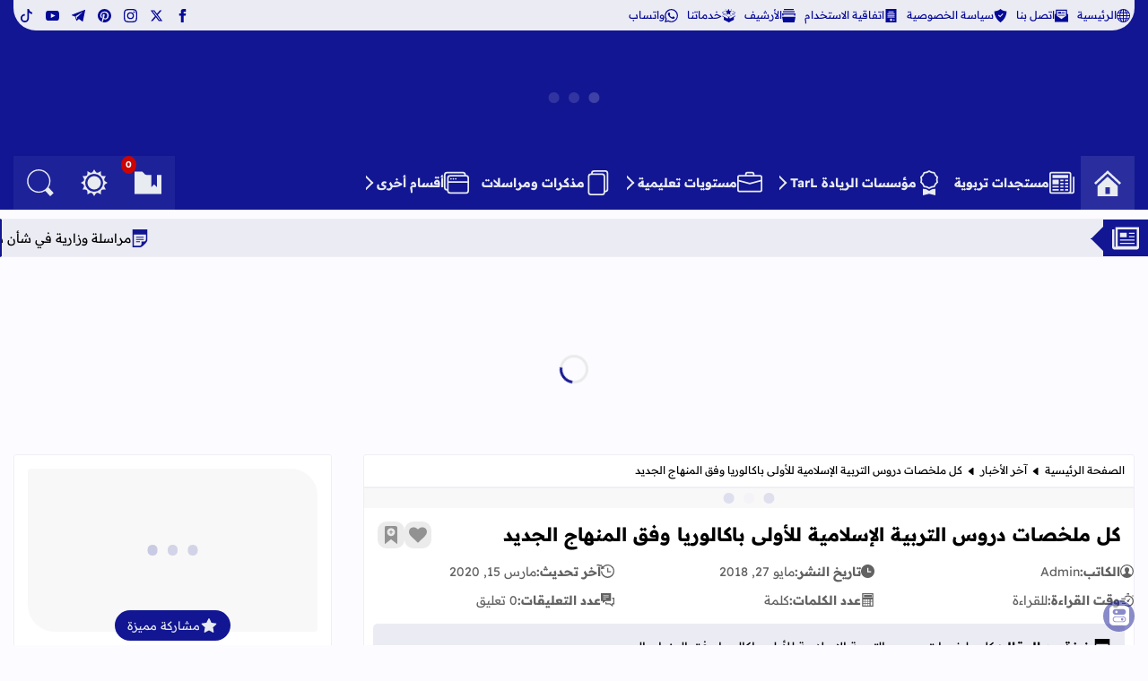

--- FILE ---
content_type: text/html; charset=utf-8
request_url: https://www.google.com/recaptcha/api2/aframe
body_size: 268
content:
<!DOCTYPE HTML><html><head><meta http-equiv="content-type" content="text/html; charset=UTF-8"></head><body><script nonce="9t3gJRGPU5He6D9Zb4EJkw">/** Anti-fraud and anti-abuse applications only. See google.com/recaptcha */ try{var clients={'sodar':'https://pagead2.googlesyndication.com/pagead/sodar?'};window.addEventListener("message",function(a){try{if(a.source===window.parent){var b=JSON.parse(a.data);var c=clients[b['id']];if(c){var d=document.createElement('img');d.src=c+b['params']+'&rc='+(localStorage.getItem("rc::a")?sessionStorage.getItem("rc::b"):"");window.document.body.appendChild(d);sessionStorage.setItem("rc::e",parseInt(sessionStorage.getItem("rc::e")||0)+1);localStorage.setItem("rc::h",'1769306668634');}}}catch(b){}});window.parent.postMessage("_grecaptcha_ready", "*");}catch(b){}</script></body></html>